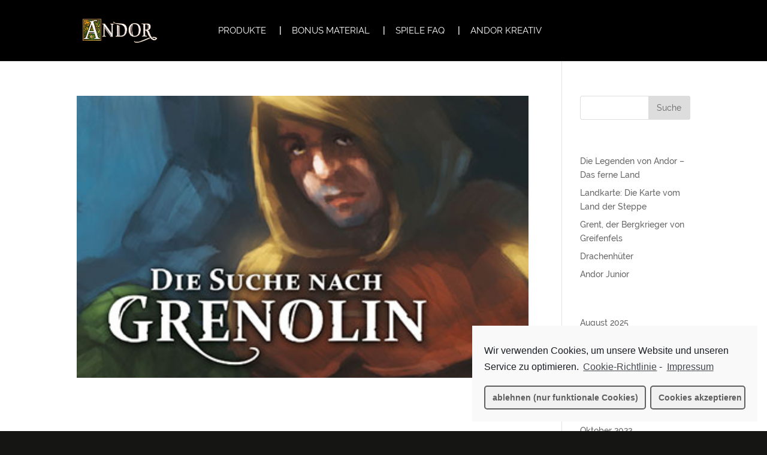

--- FILE ---
content_type: text/html; charset=UTF-8
request_url: https://legenden-von-andor.de/category/downloads-reise-in-den-norden/
body_size: 59677
content:
<!DOCTYPE html>
<html lang="de-DE">
<head>
	<meta charset="UTF-8" />
<meta http-equiv="X-UA-Compatible" content="IE=edge">
	<link rel="pingback" href="https://legenden-von-andor.de/xmlrpc.php" />

	<script type="text/javascript">
		document.documentElement.className = 'js';
	</script>

	<title>Downloads-Reise in den Norden | Die Legenden von Andor</title>
<meta name='robots' content='max-image-preview:large' />
<link rel='dns-prefetch' href='//s.w.org' />
<link rel="alternate" type="application/rss+xml" title="Die Legenden von Andor &raquo; Feed" href="https://legenden-von-andor.de/feed/" />
<link rel="alternate" type="application/rss+xml" title="Die Legenden von Andor &raquo; Downloads-Reise in den Norden Kategorie-Feed" href="https://legenden-von-andor.de/category/downloads-reise-in-den-norden/feed/" />
		<script type="text/javascript">
			window._wpemojiSettings = {"baseUrl":"https:\/\/s.w.org\/images\/core\/emoji\/13.1.0\/72x72\/","ext":".png","svgUrl":"https:\/\/s.w.org\/images\/core\/emoji\/13.1.0\/svg\/","svgExt":".svg","source":{"concatemoji":"https:\/\/legenden-von-andor.de\/wp-includes\/js\/wp-emoji-release.min.js?ver=5.8"}};
			!function(e,a,t){var n,r,o,i=a.createElement("canvas"),p=i.getContext&&i.getContext("2d");function s(e,t){var a=String.fromCharCode;p.clearRect(0,0,i.width,i.height),p.fillText(a.apply(this,e),0,0);e=i.toDataURL();return p.clearRect(0,0,i.width,i.height),p.fillText(a.apply(this,t),0,0),e===i.toDataURL()}function c(e){var t=a.createElement("script");t.src=e,t.defer=t.type="text/javascript",a.getElementsByTagName("head")[0].appendChild(t)}for(o=Array("flag","emoji"),t.supports={everything:!0,everythingExceptFlag:!0},r=0;r<o.length;r++)t.supports[o[r]]=function(e){if(!p||!p.fillText)return!1;switch(p.textBaseline="top",p.font="600 32px Arial",e){case"flag":return s([127987,65039,8205,9895,65039],[127987,65039,8203,9895,65039])?!1:!s([55356,56826,55356,56819],[55356,56826,8203,55356,56819])&&!s([55356,57332,56128,56423,56128,56418,56128,56421,56128,56430,56128,56423,56128,56447],[55356,57332,8203,56128,56423,8203,56128,56418,8203,56128,56421,8203,56128,56430,8203,56128,56423,8203,56128,56447]);case"emoji":return!s([10084,65039,8205,55357,56613],[10084,65039,8203,55357,56613])}return!1}(o[r]),t.supports.everything=t.supports.everything&&t.supports[o[r]],"flag"!==o[r]&&(t.supports.everythingExceptFlag=t.supports.everythingExceptFlag&&t.supports[o[r]]);t.supports.everythingExceptFlag=t.supports.everythingExceptFlag&&!t.supports.flag,t.DOMReady=!1,t.readyCallback=function(){t.DOMReady=!0},t.supports.everything||(n=function(){t.readyCallback()},a.addEventListener?(a.addEventListener("DOMContentLoaded",n,!1),e.addEventListener("load",n,!1)):(e.attachEvent("onload",n),a.attachEvent("onreadystatechange",function(){"complete"===a.readyState&&t.readyCallback()})),(n=t.source||{}).concatemoji?c(n.concatemoji):n.wpemoji&&n.twemoji&&(c(n.twemoji),c(n.wpemoji)))}(window,document,window._wpemojiSettings);
		</script>
		<meta content="Divi Child Theme v.1.0.0" name="generator"/><style type="text/css">
img.wp-smiley,
img.emoji {
	display: inline !important;
	border: none !important;
	box-shadow: none !important;
	height: 1em !important;
	width: 1em !important;
	margin: 0 .07em !important;
	vertical-align: -0.1em !important;
	background: none !important;
	padding: 0 !important;
}
</style>
	<link rel='stylesheet' id='wp-block-library-css'  href='https://legenden-von-andor.de/wp-includes/css/dist/block-library/style.min.css?ver=5.8' type='text/css' media='all' />
<link rel='stylesheet' id='parent-style-css'  href='https://legenden-von-andor.de/wp-content/themes/Divi/style.dev.css?ver=5.8' type='text/css' media='all' />
<link rel='stylesheet' id='divi-style-css'  href='https://legenden-von-andor.de/wp-content/themes/Divi-Child-Theme/style.css?ver=4.9.10' type='text/css' media='all' />
<link rel='stylesheet' id='et-shortcodes-responsive-css-css'  href='https://legenden-von-andor.de/wp-content/themes/Divi/epanel/shortcodes/css/shortcodes_responsive.css?ver=4.9.10' type='text/css' media='all' />
<link rel='stylesheet' id='magnific-popup-css'  href='https://legenden-von-andor.de/wp-content/themes/Divi/includes/builder/styles/magnific_popup.css?ver=4.9.10' type='text/css' media='all' />
<link rel='stylesheet' id='cmplz-cookie-css'  href='https://legenden-von-andor.de/wp-content/plugins/complianz-gdpr/assets/css/cookieconsent.min.css?ver=5.5.2' type='text/css' media='all' />
<script type='text/javascript' src='https://legenden-von-andor.de/wp-includes/js/jquery/jquery.min.js?ver=3.6.0' id='jquery-core-js'></script>
<script type='text/javascript' src='https://legenden-von-andor.de/wp-includes/js/jquery/jquery-migrate.min.js?ver=3.3.2' id='jquery-migrate-js'></script>
<link rel="https://api.w.org/" href="https://legenden-von-andor.de/wp-json/" /><link rel="alternate" type="application/json" href="https://legenden-von-andor.de/wp-json/wp/v2/categories/13" /><link rel="EditURI" type="application/rsd+xml" title="RSD" href="https://legenden-von-andor.de/xmlrpc.php?rsd" />
<link rel="wlwmanifest" type="application/wlwmanifest+xml" href="https://legenden-von-andor.de/wp-includes/wlwmanifest.xml" /> 
<meta name="generator" content="WordPress 5.8" />
<meta name="viewport" content="width=device-width, initial-scale=1.0, maximum-scale=1.0, user-scalable=0" /><link rel="preload" href="https://legenden-von-andor.de/wp-content/themes/Divi/core/admin/fonts/modules.ttf" as="font" crossorigin="anonymous"><link rel="shortcut icon" href="" /><style type="text/css" id="custom-background-css">
body.custom-background { background-color: #151514; }
</style>
	<style id="et-divi-customizer-global-cached-inline-styles">body{color:#ffffff}h1,h2,h3,h4,h5,h6{color:#ffffff}.woocommerce #respond input#submit,.woocommerce-page #respond input#submit,.woocommerce #content input.button,.woocommerce-page #content input.button,.woocommerce-message,.woocommerce-error,.woocommerce-info{background:#ffffff!important}#et_search_icon:hover,.mobile_menu_bar:before,.mobile_menu_bar:after,.et_toggle_slide_menu:after,.et-social-icon a:hover,.et_pb_sum,.et_pb_pricing li a,.et_pb_pricing_table_button,.et_overlay:before,.entry-summary p.price ins,.woocommerce div.product span.price,.woocommerce-page div.product span.price,.woocommerce #content div.product span.price,.woocommerce-page #content div.product span.price,.woocommerce div.product p.price,.woocommerce-page div.product p.price,.woocommerce #content div.product p.price,.woocommerce-page #content div.product p.price,.et_pb_member_social_links a:hover,.woocommerce .star-rating span:before,.woocommerce-page .star-rating span:before,.et_pb_widget li a:hover,.et_pb_filterable_portfolio .et_pb_portfolio_filters li a.active,.et_pb_filterable_portfolio .et_pb_portofolio_pagination ul li a.active,.et_pb_gallery .et_pb_gallery_pagination ul li a.active,.wp-pagenavi span.current,.wp-pagenavi a:hover,.nav-single a,.tagged_as a,.posted_in a{color:#ffffff}.et_pb_contact_submit,.et_password_protected_form .et_submit_button,.et_pb_bg_layout_light .et_pb_newsletter_button,.comment-reply-link,.form-submit .et_pb_button,.et_pb_bg_layout_light .et_pb_promo_button,.et_pb_bg_layout_light .et_pb_more_button,.woocommerce a.button.alt,.woocommerce-page a.button.alt,.woocommerce button.button.alt,.woocommerce button.button.alt.disabled,.woocommerce-page button.button.alt,.woocommerce-page button.button.alt.disabled,.woocommerce input.button.alt,.woocommerce-page input.button.alt,.woocommerce #respond input#submit.alt,.woocommerce-page #respond input#submit.alt,.woocommerce #content input.button.alt,.woocommerce-page #content input.button.alt,.woocommerce a.button,.woocommerce-page a.button,.woocommerce button.button,.woocommerce-page button.button,.woocommerce input.button,.woocommerce-page input.button,.et_pb_contact p input[type="checkbox"]:checked+label i:before,.et_pb_bg_layout_light.et_pb_module.et_pb_button{color:#ffffff}.footer-widget h4{color:#ffffff}.et-search-form,.nav li ul,.et_mobile_menu,.footer-widget li:before,.et_pb_pricing li:before,blockquote{border-color:#ffffff}.et_pb_counter_amount,.et_pb_featured_table .et_pb_pricing_heading,.et_quote_content,.et_link_content,.et_audio_content,.et_pb_post_slider.et_pb_bg_layout_dark,.et_slide_in_menu_container,.et_pb_contact p input[type="radio"]:checked+label i:before{background-color:#ffffff}a{color:#ffffff}#main-header,#main-header .nav li ul,.et-search-form,#main-header .et_mobile_menu{background-color:#000000}.nav li ul{border-color:#000000}#top-header,#et-secondary-nav li ul{background-color:#ffffff}.et_header_style_centered .mobile_nav .select_page,.et_header_style_split .mobile_nav .select_page,.et_nav_text_color_light #top-menu>li>a,.et_nav_text_color_dark #top-menu>li>a,#top-menu a,.et_mobile_menu li a,.et_nav_text_color_light .et_mobile_menu li a,.et_nav_text_color_dark .et_mobile_menu li a,#et_search_icon:before,.et_search_form_container input,span.et_close_search_field:after,#et-top-navigation .et-cart-info{color:#ffffff}.et_search_form_container input::-moz-placeholder{color:#ffffff}.et_search_form_container input::-webkit-input-placeholder{color:#ffffff}.et_search_form_container input:-ms-input-placeholder{color:#ffffff}#top-menu li a{font-size:15px}body.et_vertical_nav .container.et_search_form_container .et-search-form input{font-size:15px!important}#top-menu li a,.et_search_form_container input{font-weight:normal;font-style:normal;text-transform:uppercase;text-decoration:none}.et_search_form_container input::-moz-placeholder{font-weight:normal;font-style:normal;text-transform:uppercase;text-decoration:none}.et_search_form_container input::-webkit-input-placeholder{font-weight:normal;font-style:normal;text-transform:uppercase;text-decoration:none}.et_search_form_container input:-ms-input-placeholder{font-weight:normal;font-style:normal;text-transform:uppercase;text-decoration:none}#top-menu li.current-menu-ancestor>a,#top-menu li.current-menu-item>a,#top-menu li.current_page_item>a,.et_color_scheme_red #top-menu li.current-menu-ancestor>a,.et_color_scheme_red #top-menu li.current-menu-item>a,.et_color_scheme_red #top-menu li.current_page_item>a,.et_color_scheme_pink #top-menu li.current-menu-ancestor>a,.et_color_scheme_pink #top-menu li.current-menu-item>a,.et_color_scheme_pink #top-menu li.current_page_item>a,.et_color_scheme_orange #top-menu li.current-menu-ancestor>a,.et_color_scheme_orange #top-menu li.current-menu-item>a,.et_color_scheme_orange #top-menu li.current_page_item>a,.et_color_scheme_green #top-menu li.current-menu-ancestor>a,.et_color_scheme_green #top-menu li.current-menu-item>a,.et_color_scheme_green #top-menu li.current_page_item>a{color:#ffffff}#footer-widgets .footer-widget a,#footer-widgets .footer-widget li a,#footer-widgets .footer-widget li a:hover{color:#ffffff}.footer-widget{color:#ffffff}#main-footer .footer-widget h4{color:#ffffff}.footer-widget li:before{border-color:#ffffff}body .et_pb_button,.woocommerce a.button.alt,.woocommerce-page a.button.alt,.woocommerce button.button.alt,.woocommerce button.button.alt.disabled,.woocommerce-page button.button.alt,.woocommerce-page button.button.alt.disabled,.woocommerce input.button.alt,.woocommerce-page input.button.alt,.woocommerce #respond input#submit.alt,.woocommerce-page #respond input#submit.alt,.woocommerce #content input.button.alt,.woocommerce-page #content input.button.alt,.woocommerce a.button,.woocommerce-page a.button,.woocommerce button.button,.woocommerce-page button.button,.woocommerce input.button,.woocommerce-page input.button,.woocommerce #respond input#submit,.woocommerce-page #respond input#submit,.woocommerce #content input.button,.woocommerce-page #content input.button,.woocommerce-message a.button.wc-forward{font-size:18px;background-color:#595a5a;border-width:0px!important;border-color:rgba(0,0,0,0);border-radius:0px;font-weight:normal;font-style:normal;text-transform:uppercase;text-decoration:none;}body.et_pb_button_helper_class .et_pb_button,body.et_pb_button_helper_class .et_pb_module.et_pb_button,.woocommerce.et_pb_button_helper_class a.button.alt,.woocommerce-page.et_pb_button_helper_class a.button.alt,.woocommerce.et_pb_button_helper_class button.button.alt,.woocommerce.et_pb_button_helper_class button.button.alt.disabled,.woocommerce-page.et_pb_button_helper_class button.button.alt,.woocommerce-page.et_pb_button_helper_class button.button.alt.disabled,.woocommerce.et_pb_button_helper_class input.button.alt,.woocommerce-page.et_pb_button_helper_class input.button.alt,.woocommerce.et_pb_button_helper_class #respond input#submit.alt,.woocommerce-page.et_pb_button_helper_class #respond input#submit.alt,.woocommerce.et_pb_button_helper_class #content input.button.alt,.woocommerce-page.et_pb_button_helper_class #content input.button.alt,.woocommerce.et_pb_button_helper_class a.button,.woocommerce-page.et_pb_button_helper_class a.button,.woocommerce.et_pb_button_helper_class button.button,.woocommerce-page.et_pb_button_helper_class button.button,.woocommerce.et_pb_button_helper_class input.button,.woocommerce-page.et_pb_button_helper_class input.button,.woocommerce.et_pb_button_helper_class #respond input#submit,.woocommerce-page.et_pb_button_helper_class #respond input#submit,.woocommerce.et_pb_button_helper_class #content input.button,.woocommerce-page.et_pb_button_helper_class #content input.button{color:rgba(255,255,255,0.99)}body .et_pb_button:after,.woocommerce a.button.alt:after,.woocommerce-page a.button.alt:after,.woocommerce button.button.alt:after,.woocommerce-page button.button.alt:after,.woocommerce input.button.alt:after,.woocommerce-page input.button.alt:after,.woocommerce #respond input#submit.alt:after,.woocommerce-page #respond input#submit.alt:after,.woocommerce #content input.button.alt:after,.woocommerce-page #content input.button.alt:after,.woocommerce a.button:after,.woocommerce-page a.button:after,.woocommerce button.button:after,.woocommerce-page button.button:after,.woocommerce input.button:after,.woocommerce-page input.button:after,.woocommerce #respond input#submit:after,.woocommerce-page #respond input#submit:after,.woocommerce #content input.button:after,.woocommerce-page #content input.button:after{font-size:28.8px}body .et_pb_bg_layout_light.et_pb_button:hover,body .et_pb_bg_layout_light .et_pb_button:hover,body .et_pb_button:hover{background-color:#383838;border-radius:0px}.woocommerce a.button.alt:hover,.woocommerce-page a.button.alt:hover,.woocommerce button.button.alt:hover,.woocommerce button.button.alt.disabled:hover,.woocommerce-page button.button.alt:hover,.woocommerce-page button.button.alt.disabled:hover,.woocommerce input.button.alt:hover,.woocommerce-page input.button.alt:hover,.woocommerce #respond input#submit.alt:hover,.woocommerce-page #respond input#submit.alt:hover,.woocommerce #content input.button.alt:hover,.woocommerce-page #content input.button.alt:hover,.woocommerce a.button:hover,.woocommerce-page a.button:hover,.woocommerce button.button:hover,.woocommerce-page button.button:hover,.woocommerce input.button:hover,.woocommerce-page input.button:hover,.woocommerce #respond input#submit:hover,.woocommerce-page #respond input#submit:hover,.woocommerce #content input.button:hover,.woocommerce-page #content input.button:hover{background-color:#383838!important;border-radius:0px}h1,h2,h3,h4,h5,h6,.et_quote_content blockquote p,.et_pb_slide_description .et_pb_slide_title{font-weight:normal;font-style:normal;text-transform:uppercase;text-decoration:none}.et_slide_in_menu_container,.et_slide_in_menu_container .et-search-field{letter-spacing:px}.et_slide_in_menu_container .et-search-field::-moz-placeholder{letter-spacing:px}.et_slide_in_menu_container .et-search-field::-webkit-input-placeholder{letter-spacing:px}.et_slide_in_menu_container .et-search-field:-ms-input-placeholder{letter-spacing:px}@media only screen and (min-width:981px){.et_header_style_left #et-top-navigation,.et_header_style_split #et-top-navigation{padding:44px 0 0 0}.et_header_style_left #et-top-navigation nav>ul>li>a,.et_header_style_split #et-top-navigation nav>ul>li>a{padding-bottom:44px}.et_header_style_split .centered-inline-logo-wrap{width:87px;margin:-87px 0}.et_header_style_split .centered-inline-logo-wrap #logo{max-height:87px}.et_pb_svg_logo.et_header_style_split .centered-inline-logo-wrap #logo{height:87px}.et_header_style_centered #top-menu>li>a{padding-bottom:16px}.et_header_style_slide #et-top-navigation,.et_header_style_fullscreen #et-top-navigation{padding:35px 0 35px 0!important}.et_header_style_centered #main-header .logo_container{height:87px}#logo{max-height:50%}.et_pb_svg_logo #logo{height:50%}.et_header_style_centered.et_hide_primary_logo #main-header:not(.et-fixed-header) .logo_container,.et_header_style_centered.et_hide_fixed_logo #main-header.et-fixed-header .logo_container{height:15.66px}.et-fixed-header#top-header,.et-fixed-header#top-header #et-secondary-nav li ul{background-color:#ffffff}.et-fixed-header #top-menu a,.et-fixed-header #et_search_icon:before,.et-fixed-header #et_top_search .et-search-form input,.et-fixed-header .et_search_form_container input,.et-fixed-header .et_close_search_field:after,.et-fixed-header #et-top-navigation .et-cart-info{color:#ffffff!important}.et-fixed-header .et_search_form_container input::-moz-placeholder{color:#ffffff!important}.et-fixed-header .et_search_form_container input::-webkit-input-placeholder{color:#ffffff!important}.et-fixed-header .et_search_form_container input:-ms-input-placeholder{color:#ffffff!important}.et-fixed-header #top-menu li.current-menu-ancestor>a,.et-fixed-header #top-menu li.current-menu-item>a,.et-fixed-header #top-menu li.current_page_item>a{color:#ffffff!important}}@media only screen and (min-width:1350px){.et_pb_row{padding:27px 0}.et_pb_section{padding:54px 0}.single.et_pb_pagebuilder_layout.et_full_width_page .et_post_meta_wrapper{padding-top:81px}.et_pb_fullwidth_section{padding:0}}	h1,h2,h3,h4,h5,h6{font-family:'Raleway',Helvetica,Arial,Lucida,sans-serif}body,input,textarea,select{font-family:'Raleway',Helvetica,Arial,Lucida,sans-serif}#main-header,#et-top-navigation{font-family:'Raleway',Helvetica,Arial,Lucida,sans-serif}.padding .et_pb_post{margin-bottom:27px!important}.et_pb_blog_0 .et_overlay{border:none}.et_pb_blog_1 .et_overlay{border:none}.et_pb_blog_2 .et_overlay{border:none}.et_pb_blog_3 .et_overlay{border:none}.et_pb_blog_4 .et_overlay{border:none}.et_pb_blog_5 .et_overlay{border:none}.et_pb_blog_6 .et_overlay{border:none}.entry-title a,.et_pb_post h2 a{text-decoration:none;display:none}@media screen and (min-width:981px){#box1h .et_pb_blog_grid .et_pb_post{border:0px solid #d8d8d8;background-color:#5f5f5e;padding-bottom:19px!important;height:280px}#box1d .et_pb_blog_grid .et_pb_post{border:0px solid #d8d8d8;background-color:#353534;padding-bottom:19px!important;height:280px}#box2h .et_pb_blog_grid .et_pb_post{border:0px solid #d8d8d8;background-color:#5f5f5e;padding-bottom:19px!important;height:310px}#box2d .et_pb_blog_grid .et_pb_post{border:0px solid #d8d8d8;background-color:#353534;padding-bottom:19px!important;height:310px}#box3h .et_pb_blog_grid .et_pb_post{border:0px solid #d8d8d8;background-color:#5f5f5e;padding-bottom:19px!important;height:320px}#box3d .et_pb_blog_grid .et_pb_post{border:0px solid #d8d8d8;background-color:#353534;padding-bottom:19px!important;height:320px}}@media screen and (max-width:980px){#box1h .et_pb_blog_grid .et_pb_post{border:0px solid #d8d8d8;background-color:#5f5f5e;padding-bottom:19px!important}#box1d .et_pb_blog_grid .et_pb_post{border:0px solid #d8d8d8;background-color:#353534;padding-bottom:19px!important}#box2h .et_pb_blog_grid .et_pb_post{border:0px solid #d8d8d8;background-color:#5f5f5e;padding-bottom:19px!important}#box2d .et_pb_blog_grid .et_pb_post{border:0px solid #d8d8d8;background-color:#353534;padding-bottom:19px!important}#box3h .et_pb_blog_grid .et_pb_post{border:0px solid #d8d8d8;background-color:#5f5f5e;padding-bottom:19px!important}#box3d .et_pb_blog_grid .et_pb_post{border:0px solid #d8d8d8;background-color:#353534;padding-bottom:19px!important}}#left-area{padding-bottom:0px!important}@font-face{font-family:'Raleway';font-style:normal;font-weight:100;src:url('/wp-content/uploads/fonts/raleway-v12-latin-100.eot');src:local('Raleway Thin'),local('Raleway-Thin'),url('/wp-content/uploads/fonts/raleway-v12-latin-100.eot?#iefix') format('embedded-opentype'),url('/wp-content/uploads/fonts/raleway-v12-latin-100.woff2') format('woff2'),url('/wp-content/uploads/fonts/raleway-v12-latin-100.woff') format('woff'),url('/wp-content/uploads/fonts/raleway-v12-latin-100.ttf') format('truetype'),url('/wp-content/uploads/fonts/raleway-v12-latin-100.svg#Raleway') format('svg')}@font-face{font-family:'Raleway';font-style:italic;font-weight:100;src:url('/wp-content/uploads/fonts/raleway-v12-latin-100italic.eot');src:local('Raleway Thin Italic'),local('Raleway-ThinItalic'),url('/wp-content/uploads/fonts/raleway-v12-latin-100italic.eot?#iefix') format('embedded-opentype'),url('/wp-content/uploads/fonts/raleway-v12-latin-100italic.woff2') format('woff2'),url('/wp-content/uploads/fonts/raleway-v12-latin-100italic.woff') format('woff'),url('/wp-content/uploads/fonts/raleway-v12-latin-100italic.ttf') format('truetype'),url('/wp-content/uploads/fonts/raleway-v12-latin-100italic.svg#Raleway') format('svg')}@font-face{font-family:'Raleway';font-style:normal;font-weight:200;src:url('/wp-content/uploads/fonts/raleway-v12-latin-200.eot');src:local('Raleway ExtraLight'),local('Raleway-ExtraLight'),url('/wp-content/uploads/fonts/raleway-v12-latin-200.eot?#iefix') format('embedded-opentype'),url('/wp-content/uploads/fonts/raleway-v12-latin-200.woff2') format('woff2'),url('/wp-content/uploads/fonts/raleway-v12-latin-200.woff') format('woff'),url('/wp-content/uploads/fonts/raleway-v12-latin-200.ttf') format('truetype'),url('/wp-content/uploads/fonts/raleway-v12-latin-200.svg#Raleway') format('svg')}@font-face{font-family:'Raleway';font-style:italic;font-weight:200;src:url('/wp-content/uploads/fonts/raleway-v12-latin-200italic.eot');src:local('Raleway ExtraLight Italic'),local('Raleway-ExtraLightItalic'),url('/wp-content/uploads/fonts/raleway-v12-latin-200italic.eot?#iefix') format('embedded-opentype'),url('/wp-content/uploads/fonts/raleway-v12-latin-200italic.woff2') format('woff2'),url('/wp-content/uploads/fonts/raleway-v12-latin-200italic.woff') format('woff'),url('/wp-content/uploads/fonts/raleway-v12-latin-200italic.ttf') format('truetype'),url('/wp-content/uploads/fonts/raleway-v12-latin-200italic.svg#Raleway') format('svg')}@font-face{font-family:'Raleway';font-style:normal;font-weight:300;src:url('/wp-content/uploads/fonts/raleway-v12-latin-300.eot');src:local('Raleway Light'),local('Raleway-Light'),url('/wp-content/uploads/fonts/raleway-v12-latin-300.eot?#iefix') format('embedded-opentype'),url('/wp-content/uploads/fonts/raleway-v12-latin-300.woff2') format('woff2'),url('/wp-content/uploads/fonts/raleway-v12-latin-300.woff') format('woff'),url('/wp-content/uploads/fonts/raleway-v12-latin-300.ttf') format('truetype'),url('/wp-content/uploads/fonts/raleway-v12-latin-300.svg#Raleway') format('svg')}@font-face{font-family:'Raleway';font-style:italic;font-weight:300;src:url('/wp-content/uploads/fonts/raleway-v12-latin-300italic.eot');src:local('Raleway Light Italic'),local('Raleway-LightItalic'),url('/wp-content/uploads/fonts/raleway-v12-latin-300italic.eot?#iefix') format('embedded-opentype'),url('/wp-content/uploads/fonts/raleway-v12-latin-300italic.woff2') format('woff2'),url('/wp-content/uploads/fonts/raleway-v12-latin-300italic.woff') format('woff'),url('/wp-content/uploads/fonts/raleway-v12-latin-300italic.ttf') format('truetype'),url('/wp-content/uploads/fonts/raleway-v12-latin-300italic.svg#Raleway') format('svg')}@font-face{font-family:'Raleway';font-style:normal;font-weight:400;src:url('/wp-content/uploads/fonts/raleway-v12-latin-regular.eot');src:local('Raleway'),local('Raleway-Regular'),url('/wp-content/uploads/fonts/raleway-v12-latin-regular.eot?#iefix') format('embedded-opentype'),url('/wp-content/uploads/fonts/raleway-v12-latin-regular.woff2') format('woff2'),url('/wp-content/uploads/fonts/raleway-v12-latin-regular.woff') format('woff'),url('/wp-content/uploads/fonts/raleway-v12-latin-regular.ttf') format('truetype'),url('/wp-content/uploads/fonts/raleway-v12-latin-regular.svg#Raleway') format('svg')}@font-face{font-family:'Raleway';font-style:italic;font-weight:400;src:url('/wp-content/uploads/fonts/raleway-v12-latin-italic.eot');src:local('Raleway Italic'),local('Raleway-Italic'),url('/wp-content/uploads/fonts/raleway-v12-latin-italic.eot?#iefix') format('embedded-opentype'),url('/wp-content/uploads/fonts/raleway-v12-latin-italic.woff2') format('woff2'),url('/wp-content/uploads/fonts/raleway-v12-latin-italic.woff') format('woff'),url('/wp-content/uploads/fonts/raleway-v12-latin-italic.ttf') format('truetype'),url('/wp-content/uploads/fonts/raleway-v12-latin-italic.svg#Raleway') format('svg')}@font-face{font-family:'Raleway';font-style:normal;font-weight:500;src:url('/wp-content/uploads/fonts/raleway-v12-latin-500.eot');src:local('Raleway Medium'),local('Raleway-Medium'),url('/wp-content/uploads/fonts/raleway-v12-latin-500.eot?#iefix') format('embedded-opentype'),url('/wp-content/uploads/fonts/raleway-v12-latin-500.woff2') format('woff2'),url('/wp-content/uploads/fonts/raleway-v12-latin-500.woff') format('woff'),url('/wp-content/uploads/fonts/raleway-v12-latin-500.ttf') format('truetype'),url('/wp-content/uploads/fonts/raleway-v12-latin-500.svg#Raleway') format('svg')}@font-face{font-family:'Raleway';font-style:italic;font-weight:500;src:url('/wp-content/uploads/fonts/raleway-v12-latin-500italic.eot');src:local('Raleway Medium Italic'),local('Raleway-MediumItalic'),url('/wp-content/uploads/fonts/raleway-v12-latin-500italic.eot?#iefix') format('embedded-opentype'),url('/wp-content/uploads/fonts/raleway-v12-latin-500italic.woff2') format('woff2'),url('/wp-content/uploads/fonts/raleway-v12-latin-500italic.woff') format('woff'),url('/wp-content/uploads/fonts/raleway-v12-latin-500italic.ttf') format('truetype'),url('/wp-content/uploads/fonts/raleway-v12-latin-500italic.svg#Raleway') format('svg')}@font-face{font-family:'Raleway';font-style:normal;font-weight:600;src:url('/wp-content/uploads/fonts/raleway-v12-latin-600.eot');src:local('Raleway SemiBold'),local('Raleway-SemiBold'),url('/wp-content/uploads/fonts/raleway-v12-latin-600.eot?#iefix') format('embedded-opentype'),url('/wp-content/uploads/fonts/raleway-v12-latin-600.woff2') format('woff2'),url('/wp-content/uploads/fonts/raleway-v12-latin-600.woff') format('woff'),url('/wp-content/uploads/fonts/raleway-v12-latin-600.ttf') format('truetype'),url('/wp-content/uploads/fonts/raleway-v12-latin-600.svg#Raleway') format('svg')}@font-face{font-family:'Raleway';font-style:italic;font-weight:600;src:url('/wp-content/uploads/fonts/raleway-v12-latin-600italic.eot');src:local('Raleway SemiBold Italic'),local('Raleway-SemiBoldItalic'),url('/wp-content/uploads/fonts/raleway-v12-latin-600italic.eot?#iefix') format('embedded-opentype'),url('/wp-content/uploads/fonts/raleway-v12-latin-600italic.woff2') format('woff2'),url('/wp-content/uploads/fonts/raleway-v12-latin-600italic.woff') format('woff'),url('/wp-content/uploads/fonts/raleway-v12-latin-600italic.ttf') format('truetype'),url('/wp-content/uploads/fonts/raleway-v12-latin-600italic.svg#Raleway') format('svg')}@font-face{font-family:'Raleway';font-style:normal;font-weight:700;src:url('/wp-content/uploads/fonts/raleway-v12-latin-700.eot');src:local('Raleway Bold'),local('Raleway-Bold'),url('/wp-content/uploads/fonts/raleway-v12-latin-700.eot?#iefix') format('embedded-opentype'),url('/wp-content/uploads/fonts/raleway-v12-latin-700.woff2') format('woff2'),url('/wp-content/uploads/fonts/raleway-v12-latin-700.woff') format('woff'),url('/wp-content/uploads/fonts/raleway-v12-latin-700.ttf') format('truetype'),url('/wp-content/uploads/fonts/raleway-v12-latin-700.svg#Raleway') format('svg')}@font-face{font-family:'Raleway';font-style:italic;font-weight:700;src:url('/wp-content/uploads/fonts/raleway-v12-latin-700italic.eot');src:local('Raleway Bold Italic'),local('Raleway-BoldItalic'),url('/wp-content/uploads/fonts/raleway-v12-latin-700italic.eot?#iefix') format('embedded-opentype'),url('/wp-content/uploads/fonts/raleway-v12-latin-700italic.woff2') format('woff2'),url('/wp-content/uploads/fonts/raleway-v12-latin-700italic.woff') format('woff'),url('/wp-content/uploads/fonts/raleway-v12-latin-700italic.ttf') format('truetype'),url('/wp-content/uploads/fonts/raleway-v12-latin-700italic.svg#Raleway') format('svg')}@font-face{font-family:'Raleway';font-style:normal;font-weight:800;src:url('/wp-content/uploads/fonts/raleway-v12-latin-800.eot');src:local('Raleway ExtraBold'),local('Raleway-ExtraBold'),url('/wp-content/uploads/fonts/raleway-v12-latin-800.eot?#iefix') format('embedded-opentype'),url('/wp-content/uploads/fonts/raleway-v12-latin-800.woff2') format('woff2'),url('/wp-content/uploads/fonts/raleway-v12-latin-800.woff') format('woff'),url('/wp-content/uploads/fonts/raleway-v12-latin-800.ttf') format('truetype'),url('/wp-content/uploads/fonts/raleway-v12-latin-800.svg#Raleway') format('svg')}@font-face{font-family:'Raleway';font-style:italic;font-weight:800;src:url('/wp-content/uploads/fonts/raleway-v12-latin-800italic.eot');src:local('Raleway ExtraBold Italic'),local('Raleway-ExtraBoldItalic'),url('/wp-content/uploads/fonts/raleway-v12-latin-800italic.eot?#iefix') format('embedded-opentype'),url('/wp-content/uploads/fonts/raleway-v12-latin-800italic.woff2') format('woff2'),url('/wp-content/uploads/fonts/raleway-v12-latin-800italic.woff') format('woff'),url('/wp-content/uploads/fonts/raleway-v12-latin-800italic.ttf') format('truetype'),url('/wp-content/uploads/fonts/raleway-v12-latin-800italic.svg#Raleway') format('svg')}@font-face{font-family:'Raleway';font-style:normal;font-weight:900;src:url('/wp-content/uploads/fonts/raleway-v12-latin-900.eot');src:local('Raleway Black'),local('Raleway-Black'),url('/wp-content/uploads/fonts/raleway-v12-latin-900.eot?#iefix') format('embedded-opentype'),url('/wp-content/uploads/fonts/raleway-v12-latin-900.woff2') format('woff2'),url('/wp-content/uploads/fonts/raleway-v12-latin-900.woff') format('woff'),url('/wp-content/uploads/fonts/raleway-v12-latin-900.ttf') format('truetype'),url('/wp-content/uploads/fonts/raleway-v12-latin-900.svg#Raleway') format('svg')}@font-face{font-family:'Raleway';font-style:italic;font-weight:900;src:url('/wp-content/uploads/fonts/raleway-v12-latin-900italic.eot');src:local('Raleway Black Italic'),local('Raleway-BlackItalic'),url('/wp-content/uploads/fonts/raleway-v12-latin-900italic.eot?#iefix') format('embedded-opentype'),url('/wp-content/uploads/fonts/raleway-v12-latin-900italic.woff2') format('woff2'),url('/wp-content/uploads/fonts/raleway-v12-latin-900italic.woff') format('woff'),url('/wp-content/uploads/fonts/raleway-v12-latin-900italic.ttf') format('truetype'),url('/wp-content/uploads/fonts/raleway-v12-latin-900italic.svg#Raleway') format('svg')}</style></head>
<body data-cmplz=1 class="archive category category-downloads-reise-in-den-norden category-13 custom-background et_button_no_icon et_pb_button_helper_class et_fixed_nav et_show_nav et_hide_fixed_logo et_primary_nav_dropdown_animation_fade et_secondary_nav_dropdown_animation_fade et_header_style_left et_pb_footer_columns4 et_cover_background et_pb_gutter osx et_pb_gutters3 et_pb_pagebuilder_layout et_right_sidebar et_divi_theme et-db et_minified_js">
	<div id="page-container">

	
	
			<header id="main-header" data-height-onload="87">
			<div class="container clearfix et_menu_container">
							<div class="logo_container">
					<span class="logo_helper"></span>
					<a href="https://legenden-von-andor.de/">
						<img src="/wp-content/uploads/2018/08/Logo-Menü.png" width="93" height="43" alt="Die Legenden von Andor" id="logo" data-height-percentage="50" />
					</a>
				</div>
							<div id="et-top-navigation" data-height="87" data-fixed-height="40">
											<nav id="top-menu-nav">
						<ul id="top-menu" class="nav"><li id="menu-item-1078" class="menu-item menu-item-type-post_type menu-item-object-page menu-item-1078"><a href="https://legenden-von-andor.de/produkte/">Produkte</a></li>
<li id="menu-item-678" class="menu-item menu-item-type-post_type menu-item-object-page menu-item-678"><a href="https://legenden-von-andor.de/bonusmaterial/">Bonus Material</a></li>
<li id="menu-item-485" class="menu-item menu-item-type-post_type menu-item-object-page menu-item-485"><a href="https://legenden-von-andor.de/spiele-faq/">Spiele FAQ</a></li>
<li id="menu-item-1223" class="menu-item menu-item-type-post_type menu-item-object-page menu-item-1223"><a href="https://legenden-von-andor.de/andor-kreativ/">Andor Kreativ</a></li>
</ul>						</nav>
					
					
					
					
					<div id="et_mobile_nav_menu">
				<div class="mobile_nav closed">
					<span class="select_page">Seite wählen</span>
					<span class="mobile_menu_bar mobile_menu_bar_toggle"></span>
				</div>
			</div>				</div> <!-- #et-top-navigation -->
			</div> <!-- .container -->
			<div class="et_search_outer">
				<div class="container et_search_form_container">
					<form role="search" method="get" class="et-search-form" action="https://legenden-von-andor.de/">
					<input type="search" class="et-search-field" placeholder="Suchen &hellip;" value="" name="s" title="Suchen nach:" />					</form>
					<span class="et_close_search_field"></span>
				</div>
			</div>
		</header> <!-- #main-header -->
			<div id="et-main-area">
	
<div id="main-content">
	<div class="container">
		<div id="content-area" class="clearfix">
			<div id="left-area">
		
					<article id="post-2981" class="et_pb_post post-2981 post type-post status-publish format-standard has-post-thumbnail hentry category-downloads-reise-in-den-norden">

											<a class="entry-featured-image-url" href="https://legenden-von-andor.de/die-suche-nach-grenolin/">
								<img src="https://legenden-von-andor.de/wp-content/uploads/2020/03/Andor_Bonus-Legende_Grenolin_S.jpg" alt="BONUS-LEGENDE: Die Suche nach Grenolin" class="" width="1080" height="675" />							</a>
					
															<h2 class="entry-title"><a href="https://legenden-von-andor.de/die-suche-nach-grenolin/">BONUS-LEGENDE: Die Suche nach Grenolin</a></h2>
					
					BONUS-LEGENDE: Die Suche nach Grenolin “Die Suche nach Grenolin” ist die eine neue offizielle Bonus-Legende zur Reise in den Norden von Dorothea Michels und Matthias Miller. Die Legende besteht aus einem 11-Seitigen PDF. Klicke auf das Bild, um das PDF...				
					</article> <!-- .et_pb_post -->
			
					<article id="post-2916" class="et_pb_post post-2916 post type-post status-publish format-standard has-post-thumbnail hentry category-downloads-grundspiel category-downloads-reise-in-den-norden">

											<a class="entry-featured-image-url" href="https://legenden-von-andor.de/zusatzheld-jarim-jarid/">
								<img src="https://legenden-von-andor.de/wp-content/uploads/2019/12/400x250-Andor-Norden-Wassermagier.jpg" alt="Zusatzheld: Jarim und Jarid die Wassermagier" class="" width="1080" height="675" />							</a>
					
															<h2 class="entry-title"><a href="https://legenden-von-andor.de/zusatzheld-jarim-jarid/">Zusatzheld: Jarim und Jarid die Wassermagier</a></h2>
					
					Zusatzheld: Jarim und Jarid die Wassermagier Mit dieser Heldentafel erweitern sich die Spielmöglichkeiten von „Die Legenden von Andor“ um eine zusätzliche starke Heldin und einen ebenso starken Helden. Jarid und Jarim ersetzen den Krieger Thorn/Mairen. Gespielt werden...				
					</article> <!-- .et_pb_post -->
			
					<article id="post-681" class="et_pb_post post-681 post type-post status-publish format-standard has-post-thumbnail hentry category-downloads-reise-in-den-norden category-landkarten">

											<a class="entry-featured-image-url" href="https://legenden-von-andor.de/landkarte-die-karte-des-nordens/">
								<img src="https://legenden-von-andor.de/wp-content/uploads/2018/09/400x250-BonusMaterial_DieReiseInDenNorden-DieKarteDesNordens.jpg" alt="Landkarte: Die Karte des Nordens" class="" width="1080" height="675" />							</a>
					
															<h2 class="entry-title"><a href="https://legenden-von-andor.de/landkarte-die-karte-des-nordens/">Landkarte: Die Karte des Nordens</a></h2>
					
					Die Karte des Nordens Auf der Karte sind die Namen der Inseln und Orte des Hadrischen Meeres benannt. Die Karte ist im DINA3 Format. Klicke auf das Bild, um das PDF herunterzuladen.     Kontakt | Kosmos | Impressum | Datenschutz      Kontakt | Kosmos Impressum |...				
					</article> <!-- .et_pb_post -->
			
					<article id="post-700" class="et_pb_post post-700 post type-post status-publish format-standard has-post-thumbnail hentry category-downloads-reise-in-den-norden category-landkarten">

											<a class="entry-featured-image-url" href="https://legenden-von-andor.de/landkarte-die-karte-von-hadria/">
								<img src="https://legenden-von-andor.de/wp-content/uploads/2018/09/400x250-BonusMaterial_DieReiseInDenNorden-DieKarteHadria.jpg" alt="Landkarte: Die Karte von Hadria" class="" width="1080" height="675" />							</a>
					
															<h2 class="entry-title"><a href="https://legenden-von-andor.de/landkarte-die-karte-von-hadria/">Landkarte: Die Karte von Hadria</a></h2>
					
					Die Karte von Hadria Auf der Karte sind alle Orte und Plätze des Landes Hadria benannt. Die Karte ist im DINA3 Format. Klicke auf das Bild, um das PDF herunterzuladen.     Kontakt | Kosmos | Impressum | Datenschutz      Kontakt | Kosmos Impressum |...				
					</article> <!-- .et_pb_post -->
			
					<article id="post-715" class="et_pb_post post-715 post type-post status-publish format-standard has-post-thumbnail hentry category-downloads-reise-in-den-norden">

											<a class="entry-featured-image-url" href="https://legenden-von-andor.de/soundtrack-into-the-north/">
								<img src="https://legenden-von-andor.de/wp-content/uploads/2018/09/400x250-BonusMaterial_DieReiseInDenNorden-SoundtrackIntoTheNorth.jpg" alt="Soundtrack – Into the North" class="" width="1080" height="675" />							</a>
					
															<h2 class="entry-title"><a href="https://legenden-von-andor.de/soundtrack-into-the-north/">Soundtrack – Into the North</a></h2>
					
					Soundtrack – Into the North Klicke auf das Bild, um den Soundtrack herunterzuladen. Mit dem speziell für die große Andor-Erweiterung „Die Reise in den Norden“ komponierten Soundtrack, begleitet euch die Fantasy-Folk-Band ELANE auf eurem fantastischen Abenteuer. Dieser...				
					</article> <!-- .et_pb_post -->
			
					<article id="post-711" class="et_pb_post post-711 post type-post status-publish format-standard has-post-thumbnail hentry category-downloads-reise-in-den-norden">

											<a class="entry-featured-image-url" href="https://legenden-von-andor.de/mini-erweiterung-die-nixe-irja/">
								<img src="https://legenden-von-andor.de/wp-content/uploads/2018/09/400x250-BonusMaterial_DieReiseInDenNorden-DieNixeIrja.jpg" alt="Mini-Erweiterung: Die Nixe Irja" class="" width="1080" height="675" />							</a>
					
															<h2 class="entry-title"><a href="https://legenden-von-andor.de/mini-erweiterung-die-nixe-irja/">Mini-Erweiterung: Die Nixe Irja</a></h2>
					
					Mini-Erweiterung: Die Nixe Irja Dieser Mini-Erweiterung ist eine Spielvariante für die Legenden 7-9. Sie birgt sowohl einen Vorteil als auch einen Nachteil für die Helden. Klicke auf das Bild, um das PDF herunterzuladen.     Kontakt | Kosmos | Impressum | Datenschutz...				
					</article> <!-- .et_pb_post -->
			<div class="pagination clearfix">
	<div class="alignleft"><a href="https://legenden-von-andor.de/category/downloads-reise-in-den-norden/page/2/" >&laquo; Ältere Einträge</a></div>
	<div class="alignright"></div>
</div>			</div> <!-- #left-area -->

				<div id="sidebar">
		<div id="search-2" class="et_pb_widget widget_search"><form role="search" method="get" id="searchform" class="searchform" action="https://legenden-von-andor.de/">
				<div>
					<label class="screen-reader-text" for="s">Suche nach:</label>
					<input type="text" value="" name="s" id="s" />
					<input type="submit" id="searchsubmit" value="Suche" />
				</div>
			</form></div> <!-- end .et_pb_widget -->
		<div id="recent-posts-2" class="et_pb_widget widget_recent_entries">
		<h4 class="widgettitle">Neueste Beiträge</h4>
		<ul>
											<li>
					<a href="https://legenden-von-andor.de/die-legenden-von-andor-das-ferne-land/">Die Legenden von Andor &#8211; Das ferne Land</a>
									</li>
											<li>
					<a href="https://legenden-von-andor.de/landkarte-die-karte-vom-land-der-steppe/">Landkarte: Die Karte vom Land der Steppe</a>
									</li>
											<li>
					<a href="https://legenden-von-andor.de/grent-der-bergkrieger-von-greifenfels/">Grent, der Bergkrieger von Greifenfels</a>
									</li>
											<li>
					<a href="https://legenden-von-andor.de/drachenhueter/">Drachenhüter</a>
									</li>
											<li>
					<a href="https://legenden-von-andor.de/andor-junior/">Andor Junior</a>
									</li>
					</ul>

		</div> <!-- end .et_pb_widget --><div id="archives-2" class="et_pb_widget widget_archive"><h4 class="widgettitle">Archive</h4>
			<ul>
					<li><a href='https://legenden-von-andor.de/2025/08/'>August 2025</a></li>
	<li><a href='https://legenden-von-andor.de/2023/12/'>Dezember 2023</a></li>
	<li><a href='https://legenden-von-andor.de/2023/09/'>September 2023</a></li>
	<li><a href='https://legenden-von-andor.de/2023/03/'>März 2023</a></li>
	<li><a href='https://legenden-von-andor.de/2022/12/'>Dezember 2022</a></li>
	<li><a href='https://legenden-von-andor.de/2022/11/'>November 2022</a></li>
	<li><a href='https://legenden-von-andor.de/2022/10/'>Oktober 2022</a></li>
	<li><a href='https://legenden-von-andor.de/2022/05/'>Mai 2022</a></li>
	<li><a href='https://legenden-von-andor.de/2022/03/'>März 2022</a></li>
	<li><a href='https://legenden-von-andor.de/2022/02/'>Februar 2022</a></li>
	<li><a href='https://legenden-von-andor.de/2021/12/'>Dezember 2021</a></li>
	<li><a href='https://legenden-von-andor.de/2021/11/'>November 2021</a></li>
	<li><a href='https://legenden-von-andor.de/2021/08/'>August 2021</a></li>
	<li><a href='https://legenden-von-andor.de/2021/01/'>Januar 2021</a></li>
	<li><a href='https://legenden-von-andor.de/2020/12/'>Dezember 2020</a></li>
	<li><a href='https://legenden-von-andor.de/2020/11/'>November 2020</a></li>
	<li><a href='https://legenden-von-andor.de/2020/06/'>Juni 2020</a></li>
	<li><a href='https://legenden-von-andor.de/2020/03/'>März 2020</a></li>
	<li><a href='https://legenden-von-andor.de/2019/12/'>Dezember 2019</a></li>
	<li><a href='https://legenden-von-andor.de/2019/11/'>November 2019</a></li>
	<li><a href='https://legenden-von-andor.de/2019/10/'>Oktober 2019</a></li>
	<li><a href='https://legenden-von-andor.de/2019/08/'>August 2019</a></li>
	<li><a href='https://legenden-von-andor.de/2019/06/'>Juni 2019</a></li>
	<li><a href='https://legenden-von-andor.de/2019/05/'>Mai 2019</a></li>
	<li><a href='https://legenden-von-andor.de/2019/03/'>März 2019</a></li>
	<li><a href='https://legenden-von-andor.de/2019/01/'>Januar 2019</a></li>
	<li><a href='https://legenden-von-andor.de/2018/12/'>Dezember 2018</a></li>
	<li><a href='https://legenden-von-andor.de/2018/11/'>November 2018</a></li>
	<li><a href='https://legenden-von-andor.de/2018/10/'>Oktober 2018</a></li>
	<li><a href='https://legenden-von-andor.de/2018/09/'>September 2018</a></li>
	<li><a href='https://legenden-von-andor.de/2018/08/'>August 2018</a></li>
	<li><a href='https://legenden-von-andor.de/2017/11/'>November 2017</a></li>
	<li><a href='https://legenden-von-andor.de/2017/09/'>September 2017</a></li>
	<li><a href='https://legenden-von-andor.de/2017/03/'>März 2017</a></li>
	<li><a href='https://legenden-von-andor.de/2016/03/'>März 2016</a></li>
	<li><a href='https://legenden-von-andor.de/2015/03/'>März 2015</a></li>
	<li><a href='https://legenden-von-andor.de/2014/11/'>November 2014</a></li>
			</ul>

			</div> <!-- end .et_pb_widget --><div id="categories-2" class="et_pb_widget widget_categories"><h4 class="widgettitle">Kategorien</h4>
			<ul>
					<li class="cat-item cat-item-1"><a href="https://legenden-von-andor.de/category/allgemein/">Allgemein</a>
</li>
	<li class="cat-item cat-item-39"><a href="https://legenden-von-andor.de/category/andor-junior/">Andor-Junior</a>
</li>
	<li class="cat-item cat-item-7"><a href="https://legenden-von-andor.de/category/andor-trilogie/">Andor-Trilogie</a>
</li>
	<li class="cat-item cat-item-36"><a href="https://legenden-von-andor.de/category/app/">App</a>
</li>
	<li class="cat-item cat-item-31"><a href="https://legenden-von-andor.de/category/blankoabenteuer/">Blankoabenteuer</a>
</li>
	<li class="cat-item cat-item-30"><a href="https://legenden-von-andor.de/category/blankohelden/">Blankohelden</a>
</li>
	<li class="cat-item cat-item-12"><a href="https://legenden-von-andor.de/category/bonusmaterial/">Bonusmaterial</a>
</li>
	<li class="cat-item cat-item-28"><a href="https://legenden-von-andor.de/category/developer-guide-und-blankokarten/">Developer Guide und Blankokarten</a>
</li>
	<li class="cat-item cat-item-37"><a href="https://legenden-von-andor.de/category/die-befreiung-der-rietburg/">Die Befreiung der Rietburg</a>
</li>
	<li class="cat-item cat-item-38"><a href="https://legenden-von-andor.de/category/downloads-rietburg/">Downloads &#8211; Rietburg</a>
</li>
	<li class="cat-item cat-item-50"><a href="https://legenden-von-andor.de/category/downloads-ewige-kaelte/">Downloads – Ewige Kälte</a>
</li>
	<li class="cat-item cat-item-43"><a href="https://legenden-von-andor.de/category/downloads-andor-junior/">Downloads-Andor Junior</a>
</li>
	<li class="cat-item cat-item-16"><a href="https://legenden-von-andor.de/category/downloads-chada-und-thorn/">Downloads-Chada und Thorn</a>
</li>
	<li class="cat-item cat-item-15"><a href="https://legenden-von-andor.de/category/downloads-der-sternenschild/">Downloads-Der Sternenschild</a>
</li>
	<li class="cat-item cat-item-14"><a href="https://legenden-von-andor.de/category/downloads-die-letzt-hoffnung/">Downloads-Die Letzt Hoffnung</a>
</li>
	<li class="cat-item cat-item-8"><a href="https://legenden-von-andor.de/category/downloads-grundspiel/">Downloads-Grundspiel</a>
</li>
	<li class="cat-item cat-item-45"><a href="https://legenden-von-andor.de/category/downloads-magischehelden/">Downloads-MagischeHelden</a>
</li>
	<li class="cat-item cat-item-13 current-cat"><a aria-current="page" href="https://legenden-von-andor.de/category/downloads-reise-in-den-norden/">Downloads-Reise in den Norden</a>
</li>
	<li class="cat-item cat-item-35"><a href="https://legenden-von-andor.de/category/downloads-verschollene-legenden/">Downloads-Verschollene Legenden</a>
</li>
	<li class="cat-item cat-item-41"><a href="https://legenden-von-andor.de/category/downloads-verschollene-legenden-2/">Downloads-Verschollene Legenden 2</a>
</li>
	<li class="cat-item cat-item-46"><a href="https://legenden-von-andor.de/category/eine-neue-aera/">Eine neue Ära</a>
</li>
	<li class="cat-item cat-item-26"><a href="https://legenden-von-andor.de/category/ergaenzungen/">Ergänzungen</a>
</li>
	<li class="cat-item cat-item-25"><a href="https://legenden-von-andor.de/category/erweiterungen/">Erweiterungen</a>
</li>
	<li class="cat-item cat-item-11"><a href="https://legenden-von-andor.de/category/faq/">FAQ</a>
</li>
	<li class="cat-item cat-item-49"><a href="https://legenden-von-andor.de/category/landkarten/">Landkarten</a>
</li>
	<li class="cat-item cat-item-42"><a href="https://legenden-von-andor.de/category/robin-hood/">Robin Hood</a>
</li>
	<li class="cat-item cat-item-27"><a href="https://legenden-von-andor.de/category/spin-offs/">Spin Offs</a>
</li>
	<li class="cat-item cat-item-24"><a href="https://legenden-von-andor.de/category/texte-chada-und-thorn/">Texte Chada und Thorn</a>
</li>
	<li class="cat-item cat-item-21"><a href="https://legenden-von-andor.de/category/texte-der-sternenschild/">Texte Der Sternenschild</a>
</li>
	<li class="cat-item cat-item-19"><a href="https://legenden-von-andor.de/category/texte-die-letzte-hoffnung/">Texte Die Letzte Hoffnung</a>
</li>
	<li class="cat-item cat-item-18"><a href="https://legenden-von-andor.de/category/texte-die-reise-in-den-norden/">Texte Die Reise in den Norden</a>
</li>
	<li class="cat-item cat-item-23"><a href="https://legenden-von-andor.de/category/texte-dunkle-helden/">Texte Dunkle Helden</a>
</li>
	<li class="cat-item cat-item-48"><a href="https://legenden-von-andor.de/category/texte-ewige-kaelte/">Texte Ewige Kaelte</a>
</li>
	<li class="cat-item cat-item-10"><a href="https://legenden-von-andor.de/category/texte-grundspiel/">Texte Grundspiel</a>
</li>
	<li class="cat-item cat-item-47"><a href="https://legenden-von-andor.de/category/texte-magische-helden/">Texte Magische Helden</a>
</li>
	<li class="cat-item cat-item-22"><a href="https://legenden-von-andor.de/category/texte-neue-helden/">Texte Neue Helden</a>
</li>
	<li class="cat-item cat-item-20"><a href="https://legenden-von-andor.de/category/texte-verschollene-legenden-alte-geister/">Texte Verschollene Legenden &#8211; Alte Geister</a>
</li>
	<li class="cat-item cat-item-40"><a href="https://legenden-von-andor.de/category/texte-verschollenen-legenden-duestere-zeiten/">Texte Verschollenen Legenden – Duestere Zeiten</a>
</li>
			</ul>

			</div> <!-- end .et_pb_widget --><div id="meta-2" class="et_pb_widget widget_meta"><h4 class="widgettitle">Meta</h4>
		<ul>
						<li><a href="https://legenden-von-andor.de/wp-login.php">Anmelden</a></li>
			<li><a href="https://legenden-von-andor.de/feed/">Feed der Einträge</a></li>
			<li><a href="https://legenden-von-andor.de/comments/feed/">Kommentare-Feed</a></li>

			<li><a href="https://de.wordpress.org/">WordPress.org</a></li>
		</ul>

		</div> <!-- end .et_pb_widget -->	</div> <!-- end #sidebar -->
		</div> <!-- #content-area -->
	</div> <!-- .container -->
</div> <!-- #main-content -->


	<span class="et_pb_scroll_top et-pb-icon"></span>


			<footer id="main-footer">
				

		
				<div id="footer-bottom">
					<div class="container clearfix">
									</div>	<!-- .container -->
				</div>
			</footer> <!-- #main-footer -->
		</div> <!-- #et-main-area -->


	</div> <!-- #page-container -->

	<!-- Global site tag (gtag.js) - Google Analytics -->
<script type="text/javascript">
var gaProperty = 'UA-33528687-23';
var disableStr = 'ga-disable-' + gaProperty;
if (document.cookie.indexOf(disableStr + '=true') > -1) {
window[disableStr] = true;
}
function gaOptout() {
document.cookie = disableStr + '=true; expires=Thu, 31 Dec 2099 23:59:59 UTC; path=/';
window[disableStr] = true;
alert('Das Tracking durch Google Analytics wurde in Ihrem Browser für diese Website deaktiviert.');
}
</script>

<script type="text/plain" class="cmplz-script" async src="https://www.googletagmanager.com/gtag/js?id=UA-33528687-23"></script>
<script>
  window.dataLayer = window.dataLayer || [];
  function gtag(){dataLayer.push(arguments);}
  gtag('js', new Date());

  gtag('config', 'UA-33528687-23');
</script>
<script type='text/javascript' id='divi-custom-script-js-extra'>
/* <![CDATA[ */
var DIVI = {"item_count":"%d Item","items_count":"%d Items"};
var et_shortcodes_strings = {"previous":"Vorherige","next":"N\u00e4chste"};
var et_pb_custom = {"ajaxurl":"https:\/\/legenden-von-andor.de\/wp-admin\/admin-ajax.php","images_uri":"https:\/\/legenden-von-andor.de\/wp-content\/themes\/Divi\/images","builder_images_uri":"https:\/\/legenden-von-andor.de\/wp-content\/themes\/Divi\/includes\/builder\/images","et_frontend_nonce":"e93f007db3","subscription_failed":"Bitte \u00fcberpr\u00fcfen Sie die Felder unten aus, um sicherzustellen, dass Sie die richtigen Informationen eingegeben.","et_ab_log_nonce":"f6b09c92aa","fill_message":"Bitte f\u00fcllen Sie die folgenden Felder aus:","contact_error_message":"Bitte folgende Fehler beheben:","invalid":"Ung\u00fcltige E-Mail","captcha":"Captcha","prev":"Vorherige","previous":"Vorherige","next":"Weiter","wrong_captcha":"Sie haben die falsche Zahl im Captcha eingegeben.","wrong_checkbox":"Checkbox","ignore_waypoints":"no","is_divi_theme_used":"1","widget_search_selector":".widget_search","ab_tests":[],"is_ab_testing_active":"","page_id":"2981","unique_test_id":"","ab_bounce_rate":"5","is_cache_plugin_active":"no","is_shortcode_tracking":"off","tinymce_uri":""}; var et_builder_utils_params = {"condition":{"diviTheme":true,"extraTheme":false},"scrollLocations":["app","top"],"builderScrollLocations":{"desktop":"app","tablet":"app","phone":"app"},"onloadScrollLocation":"app","builderType":"fe"}; var et_frontend_scripts = {"builderCssContainerPrefix":"#et-boc","builderCssLayoutPrefix":"#et-boc .et-l"};
var et_pb_box_shadow_elements = [];
var et_pb_motion_elements = {"desktop":[],"tablet":[],"phone":[]};
var et_pb_sticky_elements = [];
/* ]]> */
</script>
<script type='text/javascript' src='https://legenden-von-andor.de/wp-content/themes/Divi/js/custom.unified.js?ver=4.9.10' id='divi-custom-script-js'></script>
<script type='text/javascript' src='https://legenden-von-andor.de/wp-content/themes/Divi/core/admin/js/common.js?ver=4.9.10' id='et-core-common-js'></script>
<script type='text/javascript' src='https://legenden-von-andor.de/wp-content/plugins/complianz-gdpr/assets/js/cookieconsent.min.js?ver=5.5.2' id='cmplz-cookie-js'></script>
<script type='text/javascript' id='cmplz-cookie-config-js-extra'>
/* <![CDATA[ */
var complianz = {"static":"","is_multisite_root":"","set_cookies":[],"block_ajax_content":"","banner_version":"18","version":"5.5.2","a_b_testing":"","do_not_track":"","consenttype":"optin","region":"eu","geoip":"","categories":"<div class=\"cmplz-categories-wrap\"><label for=\"cmplz_functional\"><input type=\"checkbox\" id=\"cmplz_functional\" class=\"cmplz-consent-checkbox cmplz-svg-checkbox cmplz-square-checkbox cmplz_functional\" checked disabled data-category=\"cmplz_functional\"><div class=\"cc-check\"><svg width=\"16px\" height=\"16px\" viewBox=\"0 0 18 18\" class=\"cmplz-square\" aria-hidden=\"true\"><path d=\"M1,9 L1,3.5 C1,2 2,1 3.5,1 L14.5,1 C16,1 17,2 17,3.5 L17,14.5 C17,16 16,17 14.5,17 L3.5,17 C2,17 1,16 1,14.5 L1,9 Z\"><\/path><polyline points=\"1 9 7 14 15 4\"><\/polyline><\/svg><\/div><span class=\"cc-category\" style=\"\">Funktional<\/span><\/label><\/div><div class=\"cmplz-categories-wrap\"><label for=\"cmplz_statistics\"><input type=\"checkbox\" id=\"cmplz_statistics\" class=\"cmplz-consent-checkbox cmplz-svg-checkbox cmplz-square-checkbox cmplz_statistics\"   data-category=\"cmplz_statistics\"><div class=\"cc-check\"><svg width=\"16px\" height=\"16px\" viewBox=\"0 0 18 18\" class=\"cmplz-square\" aria-hidden=\"true\"><path d=\"M1,9 L1,3.5 C1,2 2,1 3.5,1 L14.5,1 C16,1 17,2 17,3.5 L17,14.5 C17,16 16,17 14.5,17 L3.5,17 C2,17 1,16 1,14.5 L1,9 Z\"><\/path><polyline points=\"1 9 7 14 15 4\"><\/polyline><\/svg><\/div><span class=\"cc-category\" style=\"\">Statistiken<\/span><\/label><\/div><div class=\"cmplz-categories-wrap\"><label for=\"cmplz_marketing\"><input type=\"checkbox\" id=\"cmplz_marketing\" class=\"cmplz-consent-checkbox cmplz-svg-checkbox cmplz-square-checkbox cmplz_marketing\"   data-category=\"cmplz_marketing\"><div class=\"cc-check\"><svg width=\"16px\" height=\"16px\" viewBox=\"0 0 18 18\" class=\"cmplz-square\" aria-hidden=\"true\"><path d=\"M1,9 L1,3.5 C1,2 2,1 3.5,1 L14.5,1 C16,1 17,2 17,3.5 L17,14.5 C17,16 16,17 14.5,17 L3.5,17 C2,17 1,16 1,14.5 L1,9 Z\"><\/path><polyline points=\"1 9 7 14 15 4\"><\/polyline><\/svg><\/div><span class=\"cc-category\" style=\"\">Marketing<\/span><\/label><\/div><style>#cc-window.cc-window .cmplz-categories-wrap .cc-check svg {stroke: #191e23}<\/style>","position":"bottom-right","title":"bottom-right classic","theme":"classic","checkbox_style":"square","use_categories":"no","use_categories_optinstats":"visible","header":"","accept":"Cookies akzeptieren","revoke":"Zustimmung verwalten","dismiss":"ablehnen (nur funktionale Cookies)","dismiss_timeout":"10","use_custom_cookie_css":"","custom_css":".cc-window  \n\n \n\n \n\n \n\n \n\n\n\n#cmplz-consent-ui, #cmplz-post-consent-ui {} \n\n#cmplz-consent-ui .cmplz-consent-message {} \n\n#cmplz-consent-ui button, #cmplz-post-consent-ui button {}","readmore_optin":"Cookie-Richtlinie","readmore_impressum":"Impressum","accept_informational":"Akzeptieren","message_optout":"Wir verwenden Cookies, um unsere Website und unseren Service zu optimieren.","message_optin":"Wir verwenden Cookies, um unsere Website und unseren Service zu optimieren.","readmore_optout":"Cookie Policy","readmore_optout_dnsmpi":"Do Not Sell My Personal Information","hide_revoke":"","disable_cookiebanner":"","banner_width":"476","soft_cookiewall":"","type":"opt-in","layout":"basic","dismiss_on_scroll":"","dismiss_on_timeout":"","cookie_expiry":"365","nonce":"6114a2168c","url":"https:\/\/legenden-von-andor.de\/wp-json\/complianz\/v1\/?lang=de&locale=de_DE","set_cookies_on_root":"","cookie_domain":"","current_policy_id":"17","cookie_path":"\/","tcf_active":"","colorpalette_background_color":"#f9f9f9","colorpalette_background_border":"#f9f9f9","colorpalette_text_color":"#191e23","colorpalette_text_hyperlink_color":"#191e23","colorpalette_toggles_background":"#21759b","colorpalette_toggles_bullet":"#ffffff","colorpalette_toggles_inactive":"#F56E28","colorpalette_border_radius":"0px 0px 0px 0px","border_width":"1px 1px 1px 1px","colorpalette_button_accept_background":"#f1f1f1","colorpalette_button_accept_border":"#5f5f5f","colorpalette_button_accept_text":"#5f5f5f","colorpalette_button_deny_background":"#f1f1f1","colorpalette_button_deny_border":"#5f5f5f","colorpalette_button_deny_text":"#5f5f5f","colorpalette_button_settings_background":"#f1f1f1","colorpalette_button_settings_border":"#5f5f5f","colorpalette_button_settings_text":"#5f5f5f","buttons_border_radius":"5px 5px 5px 5px","box_shadow":"","animation":"none","animation_fade":"","animation_slide":"","view_preferences":"Einstellungen","save_preferences":"Speichern","accept_all":"Alle akzeptieren","readmore_url":{"eu":"https:\/\/legenden-von-andor.de\/datenschutzerklaerung\/"},"privacy_link":{"eu":"<span class=\"cc-divider\">&nbsp;-&nbsp;<\/span><a aria-label=\"learn more about privacy in our impressum\" class=\"cc-link impressum\" href=\"https:\/\/legenden-von-andor.de\/impressum\/\">Impressum<\/a>"},"placeholdertext":"Bitte hier klicken, um die Marketing-Cookies zu akzeptieren und diesen inhalt zu aktivieren"};
/* ]]> */
</script>
<script type='text/javascript' src='https://legenden-von-andor.de/wp-content/plugins/complianz-gdpr/assets/js/complianz.min.js?ver=5.5.2' id='cmplz-cookie-config-js'></script>
<script type='text/javascript' src='https://legenden-von-andor.de/wp-includes/js/wp-embed.min.js?ver=5.8' id='wp-embed-js'></script>
				<script type="text/plain" async class="cmplz-script cmplz-stats" src="https://www.googletagmanager.com/gtag/js?id=UA-33528687-23"></script><!-- Statistics script Complianz GDPR/CCPA -->
					<script type="text/plain" class="cmplz-stats">window['gtag_enable_tcf_support'] = false;
window.dataLayer = window.dataLayer || [];
function gtag(){dataLayer.push(arguments);}
gtag('js', new Date());
gtag('config', 'UA-33528687-23', {
	cookie_flags:'secure;samesite=none',
	'anonymizeIp': true
});
</script></body>
</html>


--- FILE ---
content_type: text/css
request_url: https://legenden-von-andor.de/wp-content/themes/Divi-Child-Theme/style.css?ver=4.9.10
body_size: 1153
content:
/*
 Theme Name:     Divi Child Theme
 Theme URI:      http://www.elegantthemes.com
 Description:    Child Theme for Divi Theme by Elegant Themes
 Author:         Divi.world
 Author URI:     http://divi.world
 Template:       Divi
 Version:        1.0.0
*/
 
/* =Ab hier kannst du deine CSS-Anpassungen eintragen
------------------------------------------------------- */
#top-menu li a, .et_search_form_container input {
    font-weight: 500;
    font-style: normal;
    text-transform: uppercase;
    text-decoration: none;
}


#top-menu .menu-item:before {
    content: '|';
    position: absolute;
    right: 14px;
	color: #fff;
}

#top-menu .menu-item:last-child:before{
 content:'';
}

#top-menu .menu-item-has-children .sub-menu .menu-item:before{
 content:'';
}

#top-menu li {
    display: inline-block;
    padding-right: 40px;
    font-size: 14px;
	text-transform: uppercase;
}

#et-top-navigation {
    float: none;
	padding-left: 23% !important;
}
.footerlink a{
  padding-right: 25px;
    padding-left: 25px;
}

.footerlink-social a{
  padding-left: 15px;
}


.grow { transition: all .2s ease-in-out; }
.grow:hover { transform: scale(1.1); z-index: 99999 !important; cursor: pointer; }



.single .et_pb_post {
    margin-bottom: 0px !important;
}

.single .post {
    padding-bottom: 0px !important;
}




